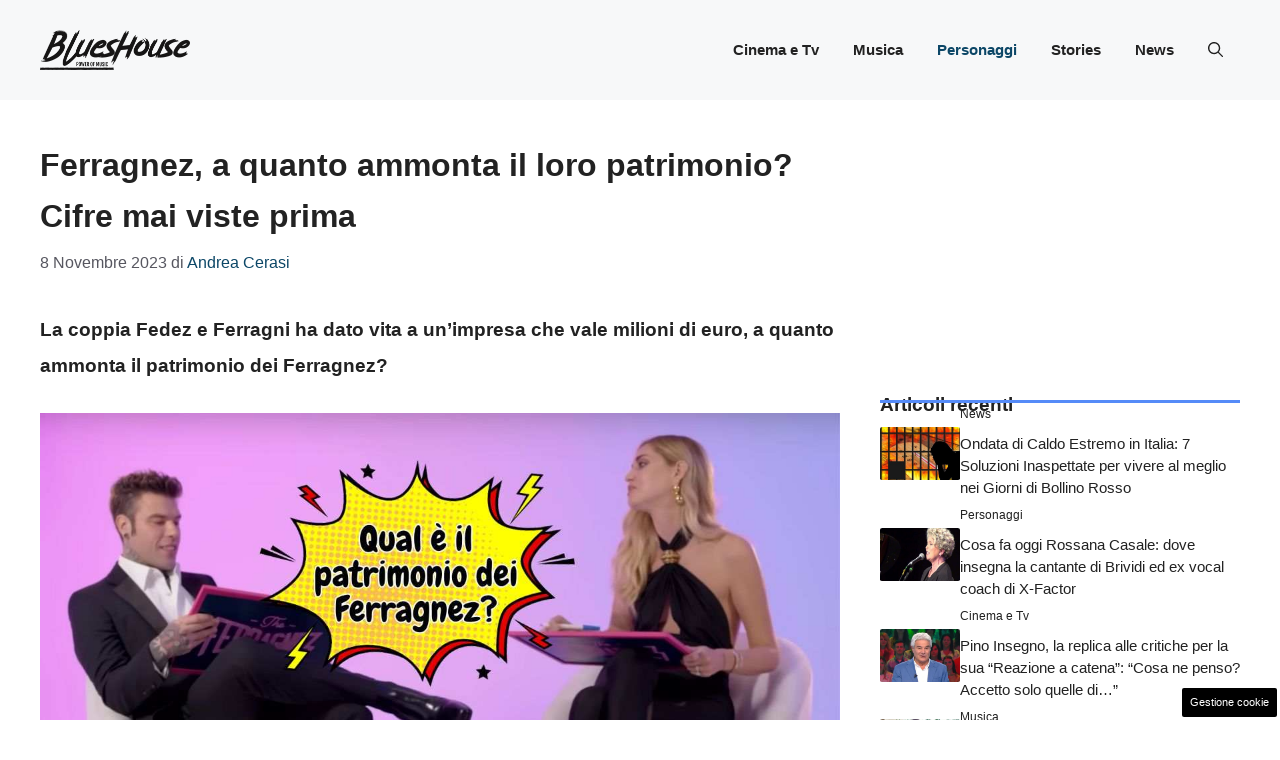

--- FILE ---
content_type: text/html; charset=UTF-8
request_url: https://www.blueshouse.it/personaggi/ferragnez-a-quanto-ammonta-il-loro-patrimonio-cifre-mai-viste-prima/
body_size: 21861
content:
<!DOCTYPE html>
<html lang="it-IT">
<head>
	<meta charset="UTF-8"><link rel="preload" as="script" href="https://a.thecoreadv.com/s/blueshouse/ads.js">
<link href="https://www.googletagmanager.com/gtag/js?id=G-6W3HES12ER" rel="preload" as="script">
<link rel="preload" href="https://www.blueshouse.it/wp-content/cache/fvm/min/1752678599-css0e76277466be554ecb9afcd19a6d116868cfe7107c3e59f50d02ae7ce733f.css" as="style" media="all" />
<link rel="preload" href="https://www.blueshouse.it/wp-content/cache/fvm/min/1752678599-cssb56caabca9f3694ab7f27d94fb11c5bf43020cfbae064c0ad770072b032af.css" as="style" media="all" />
<link rel="preload" href="https://www.blueshouse.it/wp-content/cache/fvm/min/1752678599-css7c422c0397531f940f9423cb8bf363b02c3f4472131e7a386657310a10143.css" as="style" media="all" /><script data-cfasync="false">if(navigator.userAgent.match(/MSIE|Internet Explorer/i)||navigator.userAgent.match(/Trident\/7\..*?rv:11/i)){var href=document.location.href;if(!href.match(/[?&]iebrowser/)){if(href.indexOf("?")==-1){if(href.indexOf("#")==-1){document.location.href=href+"?iebrowser=1"}else{document.location.href=href.replace("#","?iebrowser=1#")}}else{if(href.indexOf("#")==-1){document.location.href=href+"&iebrowser=1"}else{document.location.href=href.replace("#","&iebrowser=1#")}}}}</script>
<script data-cfasync="false">class FVMLoader{constructor(e){this.triggerEvents=e,this.eventOptions={passive:!0},this.userEventListener=this.triggerListener.bind(this),this.delayedScripts={normal:[],async:[],defer:[]},this.allJQueries=[]}_addUserInteractionListener(e){this.triggerEvents.forEach(t=>window.addEventListener(t,e.userEventListener,e.eventOptions))}_removeUserInteractionListener(e){this.triggerEvents.forEach(t=>window.removeEventListener(t,e.userEventListener,e.eventOptions))}triggerListener(){this._removeUserInteractionListener(this),"loading"===document.readyState?document.addEventListener("DOMContentLoaded",this._loadEverythingNow.bind(this)):this._loadEverythingNow()}async _loadEverythingNow(){this._runAllDelayedCSS(),this._delayEventListeners(),this._delayJQueryReady(this),this._handleDocumentWrite(),this._registerAllDelayedScripts(),await this._loadScriptsFromList(this.delayedScripts.normal),await this._loadScriptsFromList(this.delayedScripts.defer),await this._loadScriptsFromList(this.delayedScripts.async),await this._triggerDOMContentLoaded(),await this._triggerWindowLoad(),window.dispatchEvent(new Event("wpr-allScriptsLoaded"))}_registerAllDelayedScripts(){document.querySelectorAll("script[type=fvmdelay]").forEach(e=>{e.hasAttribute("src")?e.hasAttribute("async")&&!1!==e.async?this.delayedScripts.async.push(e):e.hasAttribute("defer")&&!1!==e.defer||"module"===e.getAttribute("data-type")?this.delayedScripts.defer.push(e):this.delayedScripts.normal.push(e):this.delayedScripts.normal.push(e)})}_runAllDelayedCSS(){document.querySelectorAll("link[rel=fvmdelay]").forEach(e=>{e.setAttribute("rel","stylesheet")})}async _transformScript(e){return await this._requestAnimFrame(),new Promise(t=>{const n=document.createElement("script");let r;[...e.attributes].forEach(e=>{let t=e.nodeName;"type"!==t&&("data-type"===t&&(t="type",r=e.nodeValue),n.setAttribute(t,e.nodeValue))}),e.hasAttribute("src")?(n.addEventListener("load",t),n.addEventListener("error",t)):(n.text=e.text,t()),e.parentNode.replaceChild(n,e)})}async _loadScriptsFromList(e){const t=e.shift();return t?(await this._transformScript(t),this._loadScriptsFromList(e)):Promise.resolve()}_delayEventListeners(){let e={};function t(t,n){!function(t){function n(n){return e[t].eventsToRewrite.indexOf(n)>=0?"wpr-"+n:n}e[t]||(e[t]={originalFunctions:{add:t.addEventListener,remove:t.removeEventListener},eventsToRewrite:[]},t.addEventListener=function(){arguments[0]=n(arguments[0]),e[t].originalFunctions.add.apply(t,arguments)},t.removeEventListener=function(){arguments[0]=n(arguments[0]),e[t].originalFunctions.remove.apply(t,arguments)})}(t),e[t].eventsToRewrite.push(n)}function n(e,t){let n=e[t];Object.defineProperty(e,t,{get:()=>n||function(){},set(r){e["wpr"+t]=n=r}})}t(document,"DOMContentLoaded"),t(window,"DOMContentLoaded"),t(window,"load"),t(window,"pageshow"),t(document,"readystatechange"),n(document,"onreadystatechange"),n(window,"onload"),n(window,"onpageshow")}_delayJQueryReady(e){let t=window.jQuery;Object.defineProperty(window,"jQuery",{get:()=>t,set(n){if(n&&n.fn&&!e.allJQueries.includes(n)){n.fn.ready=n.fn.init.prototype.ready=function(t){e.domReadyFired?t.bind(document)(n):document.addEventListener("DOMContentLoaded2",()=>t.bind(document)(n))};const t=n.fn.on;n.fn.on=n.fn.init.prototype.on=function(){if(this[0]===window){function e(e){return e.split(" ").map(e=>"load"===e||0===e.indexOf("load.")?"wpr-jquery-load":e).join(" ")}"string"==typeof arguments[0]||arguments[0]instanceof String?arguments[0]=e(arguments[0]):"object"==typeof arguments[0]&&Object.keys(arguments[0]).forEach(t=>{delete Object.assign(arguments[0],{[e(t)]:arguments[0][t]})[t]})}return t.apply(this,arguments),this},e.allJQueries.push(n)}t=n}})}async _triggerDOMContentLoaded(){this.domReadyFired=!0,await this._requestAnimFrame(),document.dispatchEvent(new Event("DOMContentLoaded2")),await this._requestAnimFrame(),window.dispatchEvent(new Event("DOMContentLoaded2")),await this._requestAnimFrame(),document.dispatchEvent(new Event("wpr-readystatechange")),await this._requestAnimFrame(),document.wpronreadystatechange&&document.wpronreadystatechange()}async _triggerWindowLoad(){await this._requestAnimFrame(),window.dispatchEvent(new Event("wpr-load")),await this._requestAnimFrame(),window.wpronload&&window.wpronload(),await this._requestAnimFrame(),this.allJQueries.forEach(e=>e(window).trigger("wpr-jquery-load")),window.dispatchEvent(new Event("wpr-pageshow")),await this._requestAnimFrame(),window.wpronpageshow&&window.wpronpageshow()}_handleDocumentWrite(){const e=new Map;document.write=document.writeln=function(t){const n=document.currentScript,r=document.createRange(),i=n.parentElement;let a=e.get(n);void 0===a&&(a=n.nextSibling,e.set(n,a));const s=document.createDocumentFragment();r.setStart(s,0),s.appendChild(r.createContextualFragment(t)),i.insertBefore(s,a)}}async _requestAnimFrame(){return new Promise(e=>requestAnimationFrame(e))}static run(){const e=new FVMLoader(["keydown","mousemove","touchmove","touchstart","touchend","wheel"]);e._addUserInteractionListener(e)}}FVMLoader.run();</script><meta name='robots' content='index, follow, max-image-preview:large, max-snippet:-1, max-video-preview:-1' /><meta name="viewport" content="width=device-width, initial-scale=1"><title>Ferragnez, a quanto ammonta il loro patrimonio? Cifre mai viste prima</title><meta name="description" content="La coppia Fedez e Ferragni ha dato vita a un’impresa che vale milioni di euro, a quanto ammonta il patrimonio dei Ferragnez?" /><link rel="canonical" href="https://www.blueshouse.it/personaggi/ferragnez-a-quanto-ammonta-il-loro-patrimonio-cifre-mai-viste-prima/" /><meta property="og:locale" content="it_IT" /><meta property="og:type" content="article" /><meta property="og:title" content="Ferragnez, a quanto ammonta il loro patrimonio? Cifre mai viste prima" /><meta property="og:description" content="La coppia Fedez e Ferragni ha dato vita a un’impresa che vale milioni di euro, a quanto ammonta il patrimonio dei Ferragnez?" /><meta property="og:url" content="https://www.blueshouse.it/personaggi/ferragnez-a-quanto-ammonta-il-loro-patrimonio-cifre-mai-viste-prima/" /><meta property="og:site_name" content="BluesHouse" /><meta property="article:published_time" content="2023-11-08T20:14:05+00:00" /><meta property="og:image" content="https://www.blueshouse.it/wp-content/uploads/2023/11/I-Ferragnez.jpg" /><meta property="og:image:width" content="1200" /><meta property="og:image:height" content="800" /><meta property="og:image:type" content="image/jpeg" /><meta name="author" content="Andrea Cerasi" /><meta name="twitter:card" content="summary_large_image" /><meta name="twitter:label1" content="Scritto da" /><meta name="twitter:data1" content="Andrea Cerasi" /><meta name="twitter:label2" content="Tempo di lettura stimato" /><meta name="twitter:data2" content="4 minuti" /><script type="application/ld+json" class="yoast-schema-graph">{"@context":"https://schema.org","@graph":[{"@type":"Article","@id":"https://www.blueshouse.it/personaggi/ferragnez-a-quanto-ammonta-il-loro-patrimonio-cifre-mai-viste-prima/#article","isPartOf":{"@id":"https://www.blueshouse.it/personaggi/ferragnez-a-quanto-ammonta-il-loro-patrimonio-cifre-mai-viste-prima/"},"author":{"name":"Andrea Cerasi","@id":"https://www.blueshouse.it/#/schema/person/5053e54a584f195c68eb71b4bd058de7"},"headline":"Ferragnez, a quanto ammonta il loro patrimonio? Cifre mai viste prima","datePublished":"2023-11-08T20:14:05+00:00","mainEntityOfPage":{"@id":"https://www.blueshouse.it/personaggi/ferragnez-a-quanto-ammonta-il-loro-patrimonio-cifre-mai-viste-prima/"},"wordCount":527,"publisher":{"@id":"https://www.blueshouse.it/#organization"},"image":{"@id":"https://www.blueshouse.it/personaggi/ferragnez-a-quanto-ammonta-il-loro-patrimonio-cifre-mai-viste-prima/#primaryimage"},"thumbnailUrl":"https://www.blueshouse.it/wp-content/uploads/2023/11/I-Ferragnez.jpg","articleSection":["Personaggi"],"inLanguage":"it-IT"},{"@type":"WebPage","@id":"https://www.blueshouse.it/personaggi/ferragnez-a-quanto-ammonta-il-loro-patrimonio-cifre-mai-viste-prima/","url":"https://www.blueshouse.it/personaggi/ferragnez-a-quanto-ammonta-il-loro-patrimonio-cifre-mai-viste-prima/","name":"Ferragnez, a quanto ammonta il loro patrimonio? Cifre mai viste prima","isPartOf":{"@id":"https://www.blueshouse.it/#website"},"primaryImageOfPage":{"@id":"https://www.blueshouse.it/personaggi/ferragnez-a-quanto-ammonta-il-loro-patrimonio-cifre-mai-viste-prima/#primaryimage"},"image":{"@id":"https://www.blueshouse.it/personaggi/ferragnez-a-quanto-ammonta-il-loro-patrimonio-cifre-mai-viste-prima/#primaryimage"},"thumbnailUrl":"https://www.blueshouse.it/wp-content/uploads/2023/11/I-Ferragnez.jpg","datePublished":"2023-11-08T20:14:05+00:00","description":"La coppia Fedez e Ferragni ha dato vita a un’impresa che vale milioni di euro, a quanto ammonta il patrimonio dei Ferragnez?","breadcrumb":{"@id":"https://www.blueshouse.it/personaggi/ferragnez-a-quanto-ammonta-il-loro-patrimonio-cifre-mai-viste-prima/#breadcrumb"},"inLanguage":"it-IT","potentialAction":[{"@type":"ReadAction","target":["https://www.blueshouse.it/personaggi/ferragnez-a-quanto-ammonta-il-loro-patrimonio-cifre-mai-viste-prima/"]}]},{"@type":"ImageObject","inLanguage":"it-IT","@id":"https://www.blueshouse.it/personaggi/ferragnez-a-quanto-ammonta-il-loro-patrimonio-cifre-mai-viste-prima/#primaryimage","url":"https://www.blueshouse.it/wp-content/uploads/2023/11/I-Ferragnez.jpg","contentUrl":"https://www.blueshouse.it/wp-content/uploads/2023/11/I-Ferragnez.jpg","width":1200,"height":800,"caption":"I Ferragnez (Blueshouse.it)"},{"@type":"BreadcrumbList","@id":"https://www.blueshouse.it/personaggi/ferragnez-a-quanto-ammonta-il-loro-patrimonio-cifre-mai-viste-prima/#breadcrumb","itemListElement":[{"@type":"ListItem","position":1,"name":"Home","item":"https://www.blueshouse.it/"},{"@type":"ListItem","position":2,"name":"Ferragnez, a quanto ammonta il loro patrimonio? Cifre mai viste prima"}]},{"@type":"WebSite","@id":"https://www.blueshouse.it/#website","url":"https://www.blueshouse.it/","name":"BluesHouse","description":"Power of Music - BluesHouse Italia","publisher":{"@id":"https://www.blueshouse.it/#organization"},"potentialAction":[{"@type":"SearchAction","target":{"@type":"EntryPoint","urlTemplate":"https://www.blueshouse.it/?s={search_term_string}"},"query-input":{"@type":"PropertyValueSpecification","valueRequired":true,"valueName":"search_term_string"}}],"inLanguage":"it-IT"},{"@type":"Organization","@id":"https://www.blueshouse.it/#organization","name":"BluesHouse","url":"https://www.blueshouse.it/","logo":{"@type":"ImageObject","inLanguage":"it-IT","@id":"https://www.blueshouse.it/#/schema/logo/image/","url":"https://www.blueshouse.it/wp-content/uploads/2023/10/cropped-favicon.png","contentUrl":"https://www.blueshouse.it/wp-content/uploads/2023/10/cropped-favicon.png","width":512,"height":512,"caption":"BluesHouse"},"image":{"@id":"https://www.blueshouse.it/#/schema/logo/image/"}},{"@type":"Person","@id":"https://www.blueshouse.it/#/schema/person/5053e54a584f195c68eb71b4bd058de7","name":"Andrea Cerasi","image":{"@type":"ImageObject","inLanguage":"it-IT","@id":"https://www.blueshouse.it/#/schema/person/image/","url":"https://secure.gravatar.com/avatar/9dd8a6549f7592ea2cdb0ec497b84bde9f79523bf1d5c5e27ad00f74594a92ea?s=96&d=mm&r=g","contentUrl":"https://secure.gravatar.com/avatar/9dd8a6549f7592ea2cdb0ec497b84bde9f79523bf1d5c5e27ad00f74594a92ea?s=96&d=mm&r=g","caption":"Andrea Cerasi"},"url":"https://www.blueshouse.it/author/andrea-cerasi/"}]}</script><link rel="alternate" type="application/rss+xml" title="BluesHouse &raquo; Feed" href="https://www.blueshouse.it/feed/" /><link rel="alternate" type="application/rss+xml" title="BluesHouse &raquo; Feed dei commenti" href="https://www.blueshouse.it/comments/feed/" />
	
	<style media="all">img:is([sizes="auto" i],[sizes^="auto," i]){contain-intrinsic-size:3000px 1500px}</style>
	<script>var adser = {"pagetype":"article","category":["Personaggi"],"category_iab":[""],"hot":false,"cmp":"clickio","cmp_params":"\/\/clickiocmp.com\/t\/consent_232229.js","_adkaora":"https:\/\/cdn.adkaora.space\/nextmediaweb\/generic\/prod\/adk-init.js","_admanager":1,"_mgid":"https:\/\/jsc.mgid.com\/b\/l\/blueshouse.it.1525456.js","_teads":"187849","_fluid_player":"\/\/fluid.4strokemedia.com\/www\/fluid\/player.php"}</script>

<script>
    document.addEventListener('DOMContentLoaded', function() {
        var script = document.createElement('script');
        script.src = "https://www.googletagmanager.com/gtag/js?id=G-6W3HES12ER";
        script.async = true;
        document.head.appendChild(script);

        script.onload = function() {
            window.dataLayer = window.dataLayer || [];
            function gtag(){dataLayer.push(arguments);}
            gtag('js', new Date());
            gtag('config', 'G-6W3HES12ER');
        };
    });
</script>


<style media="all">#tca-sticky{display:none}@media only screen and (max-width:600px){BODY{margin-top:100px!important}#tca-sticky{display:flex}}</style>

	
	
	
	
	
	
	
	
	
	
	
	
	
	
	
	
	
	
	
	
	
	
	




<link rel='stylesheet' id='wp-block-library-css' href='https://www.blueshouse.it/wp-content/cache/fvm/min/1752678599-css0e76277466be554ecb9afcd19a6d116868cfe7107c3e59f50d02ae7ce733f.css' media='all' />
<style id='classic-theme-styles-inline-css' media="all">/*! This file is auto-generated */
.wp-block-button__link{color:#fff;background-color:#32373c;border-radius:9999px;box-shadow:none;text-decoration:none;padding:calc(.667em + 2px) calc(1.333em + 2px);font-size:1.125em}.wp-block-file__button{background:#32373c;color:#fff;text-decoration:none}</style>
<style id='global-styles-inline-css' media="all">:root{--wp--preset--aspect-ratio--square:1;--wp--preset--aspect-ratio--4-3:4/3;--wp--preset--aspect-ratio--3-4:3/4;--wp--preset--aspect-ratio--3-2:3/2;--wp--preset--aspect-ratio--2-3:2/3;--wp--preset--aspect-ratio--16-9:16/9;--wp--preset--aspect-ratio--9-16:9/16;--wp--preset--color--black:#000000;--wp--preset--color--cyan-bluish-gray:#abb8c3;--wp--preset--color--white:#ffffff;--wp--preset--color--pale-pink:#f78da7;--wp--preset--color--vivid-red:#cf2e2e;--wp--preset--color--luminous-vivid-orange:#ff6900;--wp--preset--color--luminous-vivid-amber:#fcb900;--wp--preset--color--light-green-cyan:#7bdcb5;--wp--preset--color--vivid-green-cyan:#00d084;--wp--preset--color--pale-cyan-blue:#8ed1fc;--wp--preset--color--vivid-cyan-blue:#0693e3;--wp--preset--color--vivid-purple:#9b51e0;--wp--preset--color--contrast:var(--contrast);--wp--preset--color--contrast-2:var(--contrast-2);--wp--preset--color--contrast-3:var(--contrast-3);--wp--preset--color--base:var(--base);--wp--preset--color--base-2:var(--base-2);--wp--preset--color--base-3:var(--base-3);--wp--preset--color--accent:var(--accent);--wp--preset--color--accent-2:var(--accent-2);--wp--preset--gradient--vivid-cyan-blue-to-vivid-purple:linear-gradient(135deg,rgba(6,147,227,1) 0%,rgb(155,81,224) 100%);--wp--preset--gradient--light-green-cyan-to-vivid-green-cyan:linear-gradient(135deg,rgb(122,220,180) 0%,rgb(0,208,130) 100%);--wp--preset--gradient--luminous-vivid-amber-to-luminous-vivid-orange:linear-gradient(135deg,rgba(252,185,0,1) 0%,rgba(255,105,0,1) 100%);--wp--preset--gradient--luminous-vivid-orange-to-vivid-red:linear-gradient(135deg,rgba(255,105,0,1) 0%,rgb(207,46,46) 100%);--wp--preset--gradient--very-light-gray-to-cyan-bluish-gray:linear-gradient(135deg,rgb(238,238,238) 0%,rgb(169,184,195) 100%);--wp--preset--gradient--cool-to-warm-spectrum:linear-gradient(135deg,rgb(74,234,220) 0%,rgb(151,120,209) 20%,rgb(207,42,186) 40%,rgb(238,44,130) 60%,rgb(251,105,98) 80%,rgb(254,248,76) 100%);--wp--preset--gradient--blush-light-purple:linear-gradient(135deg,rgb(255,206,236) 0%,rgb(152,150,240) 100%);--wp--preset--gradient--blush-bordeaux:linear-gradient(135deg,rgb(254,205,165) 0%,rgb(254,45,45) 50%,rgb(107,0,62) 100%);--wp--preset--gradient--luminous-dusk:linear-gradient(135deg,rgb(255,203,112) 0%,rgb(199,81,192) 50%,rgb(65,88,208) 100%);--wp--preset--gradient--pale-ocean:linear-gradient(135deg,rgb(255,245,203) 0%,rgb(182,227,212) 50%,rgb(51,167,181) 100%);--wp--preset--gradient--electric-grass:linear-gradient(135deg,rgb(202,248,128) 0%,rgb(113,206,126) 100%);--wp--preset--gradient--midnight:linear-gradient(135deg,rgb(2,3,129) 0%,rgb(40,116,252) 100%);--wp--preset--font-size--small:13px;--wp--preset--font-size--medium:20px;--wp--preset--font-size--large:36px;--wp--preset--font-size--x-large:42px;--wp--preset--spacing--20:0.44rem;--wp--preset--spacing--30:0.67rem;--wp--preset--spacing--40:1rem;--wp--preset--spacing--50:1.5rem;--wp--preset--spacing--60:2.25rem;--wp--preset--spacing--70:3.38rem;--wp--preset--spacing--80:5.06rem;--wp--preset--shadow--natural:6px 6px 9px rgba(0, 0, 0, 0.2);--wp--preset--shadow--deep:12px 12px 50px rgba(0, 0, 0, 0.4);--wp--preset--shadow--sharp:6px 6px 0px rgba(0, 0, 0, 0.2);--wp--preset--shadow--outlined:6px 6px 0px -3px rgba(255, 255, 255, 1), 6px 6px rgba(0, 0, 0, 1);--wp--preset--shadow--crisp:6px 6px 0px rgba(0, 0, 0, 1)}:where(.is-layout-flex){gap:.5em}:where(.is-layout-grid){gap:.5em}body .is-layout-flex{display:flex}.is-layout-flex{flex-wrap:wrap;align-items:center}.is-layout-flex>:is(*,div){margin:0}body .is-layout-grid{display:grid}.is-layout-grid>:is(*,div){margin:0}:where(.wp-block-columns.is-layout-flex){gap:2em}:where(.wp-block-columns.is-layout-grid){gap:2em}:where(.wp-block-post-template.is-layout-flex){gap:1.25em}:where(.wp-block-post-template.is-layout-grid){gap:1.25em}.has-black-color{color:var(--wp--preset--color--black)!important}.has-cyan-bluish-gray-color{color:var(--wp--preset--color--cyan-bluish-gray)!important}.has-white-color{color:var(--wp--preset--color--white)!important}.has-pale-pink-color{color:var(--wp--preset--color--pale-pink)!important}.has-vivid-red-color{color:var(--wp--preset--color--vivid-red)!important}.has-luminous-vivid-orange-color{color:var(--wp--preset--color--luminous-vivid-orange)!important}.has-luminous-vivid-amber-color{color:var(--wp--preset--color--luminous-vivid-amber)!important}.has-light-green-cyan-color{color:var(--wp--preset--color--light-green-cyan)!important}.has-vivid-green-cyan-color{color:var(--wp--preset--color--vivid-green-cyan)!important}.has-pale-cyan-blue-color{color:var(--wp--preset--color--pale-cyan-blue)!important}.has-vivid-cyan-blue-color{color:var(--wp--preset--color--vivid-cyan-blue)!important}.has-vivid-purple-color{color:var(--wp--preset--color--vivid-purple)!important}.has-black-background-color{background-color:var(--wp--preset--color--black)!important}.has-cyan-bluish-gray-background-color{background-color:var(--wp--preset--color--cyan-bluish-gray)!important}.has-white-background-color{background-color:var(--wp--preset--color--white)!important}.has-pale-pink-background-color{background-color:var(--wp--preset--color--pale-pink)!important}.has-vivid-red-background-color{background-color:var(--wp--preset--color--vivid-red)!important}.has-luminous-vivid-orange-background-color{background-color:var(--wp--preset--color--luminous-vivid-orange)!important}.has-luminous-vivid-amber-background-color{background-color:var(--wp--preset--color--luminous-vivid-amber)!important}.has-light-green-cyan-background-color{background-color:var(--wp--preset--color--light-green-cyan)!important}.has-vivid-green-cyan-background-color{background-color:var(--wp--preset--color--vivid-green-cyan)!important}.has-pale-cyan-blue-background-color{background-color:var(--wp--preset--color--pale-cyan-blue)!important}.has-vivid-cyan-blue-background-color{background-color:var(--wp--preset--color--vivid-cyan-blue)!important}.has-vivid-purple-background-color{background-color:var(--wp--preset--color--vivid-purple)!important}.has-black-border-color{border-color:var(--wp--preset--color--black)!important}.has-cyan-bluish-gray-border-color{border-color:var(--wp--preset--color--cyan-bluish-gray)!important}.has-white-border-color{border-color:var(--wp--preset--color--white)!important}.has-pale-pink-border-color{border-color:var(--wp--preset--color--pale-pink)!important}.has-vivid-red-border-color{border-color:var(--wp--preset--color--vivid-red)!important}.has-luminous-vivid-orange-border-color{border-color:var(--wp--preset--color--luminous-vivid-orange)!important}.has-luminous-vivid-amber-border-color{border-color:var(--wp--preset--color--luminous-vivid-amber)!important}.has-light-green-cyan-border-color{border-color:var(--wp--preset--color--light-green-cyan)!important}.has-vivid-green-cyan-border-color{border-color:var(--wp--preset--color--vivid-green-cyan)!important}.has-pale-cyan-blue-border-color{border-color:var(--wp--preset--color--pale-cyan-blue)!important}.has-vivid-cyan-blue-border-color{border-color:var(--wp--preset--color--vivid-cyan-blue)!important}.has-vivid-purple-border-color{border-color:var(--wp--preset--color--vivid-purple)!important}.has-vivid-cyan-blue-to-vivid-purple-gradient-background{background:var(--wp--preset--gradient--vivid-cyan-blue-to-vivid-purple)!important}.has-light-green-cyan-to-vivid-green-cyan-gradient-background{background:var(--wp--preset--gradient--light-green-cyan-to-vivid-green-cyan)!important}.has-luminous-vivid-amber-to-luminous-vivid-orange-gradient-background{background:var(--wp--preset--gradient--luminous-vivid-amber-to-luminous-vivid-orange)!important}.has-luminous-vivid-orange-to-vivid-red-gradient-background{background:var(--wp--preset--gradient--luminous-vivid-orange-to-vivid-red)!important}.has-very-light-gray-to-cyan-bluish-gray-gradient-background{background:var(--wp--preset--gradient--very-light-gray-to-cyan-bluish-gray)!important}.has-cool-to-warm-spectrum-gradient-background{background:var(--wp--preset--gradient--cool-to-warm-spectrum)!important}.has-blush-light-purple-gradient-background{background:var(--wp--preset--gradient--blush-light-purple)!important}.has-blush-bordeaux-gradient-background{background:var(--wp--preset--gradient--blush-bordeaux)!important}.has-luminous-dusk-gradient-background{background:var(--wp--preset--gradient--luminous-dusk)!important}.has-pale-ocean-gradient-background{background:var(--wp--preset--gradient--pale-ocean)!important}.has-electric-grass-gradient-background{background:var(--wp--preset--gradient--electric-grass)!important}.has-midnight-gradient-background{background:var(--wp--preset--gradient--midnight)!important}.has-small-font-size{font-size:var(--wp--preset--font-size--small)!important}.has-medium-font-size{font-size:var(--wp--preset--font-size--medium)!important}.has-large-font-size{font-size:var(--wp--preset--font-size--large)!important}.has-x-large-font-size{font-size:var(--wp--preset--font-size--x-large)!important}:where(.wp-block-post-template.is-layout-flex){gap:1.25em}:where(.wp-block-post-template.is-layout-grid){gap:1.25em}:where(.wp-block-columns.is-layout-flex){gap:2em}:where(.wp-block-columns.is-layout-grid){gap:2em}:root :where(.wp-block-pullquote){font-size:1.5em;line-height:1.6}</style>
<link rel='stylesheet' id='adser-css' href='https://www.blueshouse.it/wp-content/cache/fvm/min/1752678599-cssb56caabca9f3694ab7f27d94fb11c5bf43020cfbae064c0ad770072b032af.css' media='all' />
<link rel='stylesheet' id='generate-style-css' href='https://www.blueshouse.it/wp-content/cache/fvm/min/1752678599-css7c422c0397531f940f9423cb8bf363b02c3f4472131e7a386657310a10143.css' media='all' />
<style id='generate-style-inline-css' media="all">body{background-color:var(--base-3);color:var(--contrast)}a{color:var(--accent)}a:hover,a:focus{text-decoration:underline}.entry-title a,.site-branding a,a.button,.wp-block-button__link,.main-navigation a{text-decoration:none}a:hover,a:focus,a:active{color:var(--contrast)}.grid-container{max-width:1280px}.wp-block-group__inner-container{max-width:1280px;margin-left:auto;margin-right:auto}.site-header .header-image{width:150px}:root{--contrast:#222222;--contrast-2:#575760;--contrast-3:#b2b2be;--base:#f0f0f0;--base-2:#f7f8f9;--base-3:#ffffff;--accent:#0C4767;--accent-2:#558bf8}:root .has-contrast-color{color:var(--contrast)}:root .has-contrast-background-color{background-color:var(--contrast)}:root .has-contrast-2-color{color:var(--contrast-2)}:root .has-contrast-2-background-color{background-color:var(--contrast-2)}:root .has-contrast-3-color{color:var(--contrast-3)}:root .has-contrast-3-background-color{background-color:var(--contrast-3)}:root .has-base-color{color:var(--base)}:root .has-base-background-color{background-color:var(--base)}:root .has-base-2-color{color:var(--base-2)}:root .has-base-2-background-color{background-color:var(--base-2)}:root .has-base-3-color{color:var(--base-3)}:root .has-base-3-background-color{background-color:var(--base-3)}:root .has-accent-color{color:var(--accent)}:root .has-accent-background-color{background-color:var(--accent)}:root .has-accent-2-color{color:var(--accent-2)}:root .has-accent-2-background-color{background-color:var(--accent-2)}.gp-modal:not(.gp-modal--open):not(.gp-modal--transition){display:none}.gp-modal--transition:not(.gp-modal--open){pointer-events:none}.gp-modal-overlay:not(.gp-modal-overlay--open):not(.gp-modal--transition){display:none}.gp-modal__overlay{display:none;position:fixed;top:0;left:0;right:0;bottom:0;background:rgba(0,0,0,.2);display:flex;justify-content:center;align-items:center;z-index:10000;backdrop-filter:blur(3px);transition:opacity 500ms ease;opacity:0}.gp-modal--open:not(.gp-modal--transition) .gp-modal__overlay{opacity:1}.gp-modal__container{max-width:100%;max-height:100vh;transform:scale(.9);transition:transform 500ms ease;padding:0 10px}.gp-modal--open:not(.gp-modal--transition) .gp-modal__container{transform:scale(1)}.search-modal-fields{display:flex}.gp-search-modal .gp-modal__overlay{align-items:flex-start;padding-top:25vh;background:var(--gp-search-modal-overlay-bg-color)}.search-modal-form{width:500px;max-width:100%;background-color:var(--gp-search-modal-bg-color);color:var(--gp-search-modal-text-color)}.search-modal-form .search-field,.search-modal-form .search-field:focus{width:100%;height:60px;background-color:transparent;border:0;appearance:none;color:currentColor}.search-modal-fields button,.search-modal-fields button:active,.search-modal-fields button:focus,.search-modal-fields button:hover{background-color:transparent;border:0;color:currentColor;width:60px}body,button,input,select,textarea{font-family:Helvetica;font-size:19px}body{line-height:1.9}h2{font-weight:500;text-transform:initial;font-size:30px;line-height:1.6em}@media (max-width:768px){h2{font-size:22px}}h1{font-weight:600;text-transform:initial;font-size:32px;line-height:1.6em}@media (max-width:768px){h1{font-size:34px}}h3{font-weight:500;text-transform:initial;font-size:29px;line-height:1.5em}h6{font-weight:400;text-transform:uppercase;font-size:13px;letter-spacing:1px;line-height:1em;margin-bottom:13px}h4{font-weight:600;text-transform:uppercase;font-size:19px;letter-spacing:1px;line-height:1.4em;margin-bottom:0}.main-navigation a,.main-navigation .menu-toggle,.main-navigation .menu-bar-items{font-weight:700}.top-bar{background-color:#636363;color:#fff}.top-bar a{color:#fff}.top-bar a:hover{color:#303030}.site-header{background-color:var(--base-2)}.main-title a,.main-title a:hover{color:var(--contrast)}.site-description{color:var(--contrast-2)}.main-navigation .main-nav ul li a,.main-navigation .menu-toggle,.main-navigation .menu-bar-items{color:var(--contrast)}.main-navigation .main-nav ul li:not([class*="current-menu-"]):hover>a,.main-navigation .main-nav ul li:not([class*="current-menu-"]):focus>a,.main-navigation .main-nav ul li.sfHover:not([class*="current-menu-"])>a,.main-navigation .menu-bar-item:hover>a,.main-navigation .menu-bar-item.sfHover>a{color:var(--accent)}button.menu-toggle:hover,button.menu-toggle:focus{color:var(--contrast)}.main-navigation .main-nav ul li[class*="current-menu-"]>a{color:var(--accent)}.navigation-search input[type="search"],.navigation-search input[type="search"]:active,.navigation-search input[type="search"]:focus,.main-navigation .main-nav ul li.search-item.active>a,.main-navigation .menu-bar-items .search-item.active>a{color:var(--accent)}.main-navigation ul ul{background-color:var(--base)}.separate-containers .inside-article,.separate-containers .comments-area,.separate-containers .page-header,.one-container .container,.separate-containers .paging-navigation,.inside-page-header{background-color:var(--base-3)}.entry-title a{color:var(--contrast)}.entry-title a:hover{color:var(--contrast-2)}.entry-meta{color:var(--contrast-2)}.sidebar .widget{background-color:var(--base-3)}.footer-widgets{background-color:var(--base-3)}.site-info{color:var(--base-3);background-color:var(--contrast)}.site-info a{color:var(--base-3)}.site-info a:hover{color:var(--base-2)}.footer-bar .widget_nav_menu .current-menu-item a{color:var(--base-2)}input[type="text"],input[type="email"],input[type="url"],input[type="password"],input[type="search"],input[type="tel"],input[type="number"],textarea,select{color:var(--contrast);background-color:var(--base-2);border-color:var(--base)}input[type="text"]:focus,input[type="email"]:focus,input[type="url"]:focus,input[type="password"]:focus,input[type="search"]:focus,input[type="tel"]:focus,input[type="number"]:focus,textarea:focus,select:focus{color:var(--contrast);background-color:var(--base-2);border-color:var(--contrast-3)}button,html input[type="button"],input[type="reset"],input[type="submit"],a.button,a.wp-block-button__link:not(.has-background){color:#fff;background-color:#55555e}button:hover,html input[type="button"]:hover,input[type="reset"]:hover,input[type="submit"]:hover,a.button:hover,button:focus,html input[type="button"]:focus,input[type="reset"]:focus,input[type="submit"]:focus,a.button:focus,a.wp-block-button__link:not(.has-background):active,a.wp-block-button__link:not(.has-background):focus,a.wp-block-button__link:not(.has-background):hover{color:#fff;background-color:#3f4047}a.generate-back-to-top{background-color:rgba(0,0,0,.4);color:#fff}a.generate-back-to-top:hover,a.generate-back-to-top:focus{background-color:rgba(0,0,0,.6);color:#fff}:root{--gp-search-modal-bg-color:var(--base-3);--gp-search-modal-text-color:var(--contrast);--gp-search-modal-overlay-bg-color:rgba(0,0,0,0.2)}@media (max-width:768px){.main-navigation .menu-bar-item:hover>a,.main-navigation .menu-bar-item.sfHover>a{background:none;color:var(--contrast)}}.nav-below-header .main-navigation .inside-navigation.grid-container,.nav-above-header .main-navigation .inside-navigation.grid-container{padding:0 23px 0 23px}.site-main .wp-block-group__inner-container{padding:40px}.separate-containers .paging-navigation{padding-top:20px;padding-bottom:20px}.entry-content .alignwide,body:not(.no-sidebar) .entry-content .alignfull{margin-left:-40px;width:calc(100% + 80px);max-width:calc(100% + 80px)}.main-navigation .main-nav ul li a,.menu-toggle,.main-navigation .menu-bar-item>a{padding-left:17px;padding-right:17px}.main-navigation .main-nav ul ul li a{padding:10px 17px 10px 17px}.rtl .menu-item-has-children .dropdown-menu-toggle{padding-left:17px}.menu-item-has-children .dropdown-menu-toggle{padding-right:17px}.rtl .main-navigation .main-nav ul li.menu-item-has-children>a{padding-right:17px}@media (max-width:768px){.separate-containers .inside-article,.separate-containers .comments-area,.separate-containers .page-header,.separate-containers .paging-navigation,.one-container .site-content,.inside-page-header{padding:30px}.site-main .wp-block-group__inner-container{padding:30px}.inside-top-bar{padding-right:30px;padding-left:30px}.inside-header{padding-right:30px;padding-left:30px}.widget-area .widget{padding-top:30px;padding-right:30px;padding-bottom:30px;padding-left:30px}.footer-widgets-container{padding-top:30px;padding-right:30px;padding-bottom:30px;padding-left:30px}.inside-site-info{padding-right:30px;padding-left:30px}.entry-content .alignwide,body:not(.no-sidebar) .entry-content .alignfull{margin-left:-30px;width:calc(100% + 60px);max-width:calc(100% + 60px)}.one-container .site-main .paging-navigation{margin-bottom:20px}}.is-right-sidebar{width:30%}.is-left-sidebar{width:30%}.site-content .content-area{width:70%}@media (max-width:768px){.main-navigation .menu-toggle,.sidebar-nav-mobile:not(#sticky-placeholder){display:block}.main-navigation ul,.gen-sidebar-nav,.main-navigation:not(.slideout-navigation):not(.toggled) .main-nav>ul,.has-inline-mobile-toggle #site-navigation .inside-navigation>*:not(.navigation-search):not(.main-nav){display:none}.nav-align-right .inside-navigation,.nav-align-center .inside-navigation{justify-content:space-between}.has-inline-mobile-toggle .mobile-menu-control-wrapper{display:flex;flex-wrap:wrap}.has-inline-mobile-toggle .inside-header{flex-direction:row;text-align:left;flex-wrap:wrap}.has-inline-mobile-toggle .header-widget,.has-inline-mobile-toggle #site-navigation{flex-basis:100%}.nav-float-left .has-inline-mobile-toggle #site-navigation{order:10}}.dynamic-author-image-rounded{border-radius:100%}.dynamic-featured-image,.dynamic-author-image{vertical-align:middle}.one-container.blog .dynamic-content-template:not(:last-child),.one-container.archive .dynamic-content-template:not(:last-child){padding-bottom:0}.dynamic-entry-excerpt>p:last-child{margin-bottom:0}</style>
<style id='generateblocks-inline-css' media="all">.gb-container.gb-tabs__item:not(.gb-tabs__item-open){display:none}.gb-container-d0a86651{display:flex;flex-wrap:wrap;align-items:center;column-gap:20px;row-gap:20px;color:var(--contrast)}.gb-container-d0a86651 a{color:var(--contrast)}.gb-container-d0a86651 a:hover{color:var(--contrast)}.gb-container-bcbc46ac{flex-basis:100%;text-align:center;border-top:3px solid var(--accent-2)}.gb-container-e9bed0be{flex-basis:100%}.gb-container-03919c55{height:100%;display:flex;align-items:center;column-gap:20px}.gb-grid-wrapper>.gb-grid-column-03919c55{width:100%}.gb-container-3ff058ae{flex-shrink:0;flex-basis:80px}.gb-container-c551a107{flex-shrink:1}h2.gb-headline-9e06b5e3{flex-basis:100%;font-size:19px;margin-bottom:-20px}p.gb-headline-14dcdb64{font-size:12px;margin-bottom:8px}h3.gb-headline-040f2ffe{font-size:15px;margin-bottom:5px}.gb-grid-wrapper-b3929361{display:flex;flex-wrap:wrap;row-gap:20px}.gb-grid-wrapper-b3929361>.gb-grid-column{box-sizing:border-box}.gb-image-95849c3e{border-radius:3%;width:100%;object-fit:cover;vertical-align:middle}@media (max-width:1024px){.gb-grid-wrapper-b3929361{margin-left:-20px}.gb-grid-wrapper-b3929361>.gb-grid-column{padding-left:20px}}@media (max-width:767px){.gb-container-d0a86651{text-align:center;padding-top:40px}.gb-container-bcbc46ac{width:100%}.gb-grid-wrapper>.gb-grid-column-bcbc46ac{width:100%}.gb-container-3ff058ae{width:50%;text-align:center}.gb-grid-wrapper>.gb-grid-column-3ff058ae{width:50%}.gb-container-c551a107{width:50%;text-align:left}.gb-grid-wrapper>.gb-grid-column-c551a107{width:50%}h2.gb-headline-9e06b5e3{text-align:left}p.gb-headline-14dcdb64{text-align:left}h3.gb-headline-040f2ffe{text-align:left}}:root{--gb-container-width:1280px}.gb-container .wp-block-image img{vertical-align:middle}.gb-grid-wrapper .wp-block-image{margin-bottom:0}.gb-highlight{background:none}.gb-shape{line-height:0}.gb-container-link{position:absolute;top:0;right:0;bottom:0;left:0;z-index:99}</style>





<link rel="icon" href="https://www.blueshouse.it/wp-content/uploads/2023/10/cropped-favicon-192x192.png" sizes="192x192" />


		<style id="wp-custom-css" media="all">.auto-width.gb-query-loop-wrapper{flex:1}@media (min-width:768px){.sticky-container>.gb-inside-container,.sticky-container{position:sticky;top:80px}#right-sidebar .inside-right-sidebar{height:100%}}select#wp-block-categories-1{width:100%}.tca-640x480{min-width:640px!important;min-height:360px!important}@media only screen and (max-width:600px){.tca-640x480{min-width:100%!important;height:185px!important;min-height:185px!important}}</style>
		</head>

<body class="wp-singular post-template-default single single-post postid-2959 single-format-standard wp-custom-logo wp-embed-responsive wp-theme-generatepress post-image-above-header post-image-aligned-center right-sidebar nav-float-right one-container header-aligned-left dropdown-hover" itemtype="https://schema.org/Blog" itemscope>
	<a class="screen-reader-text skip-link" href="#content" title="Vai al contenuto">Vai al contenuto</a>		<header class="site-header has-inline-mobile-toggle" id="masthead" aria-label="Sito"  itemtype="https://schema.org/WPHeader" itemscope>
			<div class="inside-header grid-container">
				<div class="site-logo">
					<a href="https://www.blueshouse.it/" rel="home">
						<img  class="header-image is-logo-image" alt="BluesHouse" src="https://www.blueshouse.it/wp-content/uploads/2023/10/logo-blueshouse.png" width="298" height="80" />
					</a>
				</div>	<nav class="main-navigation mobile-menu-control-wrapper" id="mobile-menu-control-wrapper" aria-label="Attiva/Disattiva dispositivi mobili">
		<div class="menu-bar-items">	<span class="menu-bar-item">
		<a href="#" role="button" aria-label="Apri ricerca" aria-haspopup="dialog" aria-controls="gp-search" data-gpmodal-trigger="gp-search"><span class="gp-icon icon-search"><svg viewBox="0 0 512 512" aria-hidden="true" xmlns="http://www.w3.org/2000/svg" width="1em" height="1em"><path fill-rule="evenodd" clip-rule="evenodd" d="M208 48c-88.366 0-160 71.634-160 160s71.634 160 160 160 160-71.634 160-160S296.366 48 208 48zM0 208C0 93.125 93.125 0 208 0s208 93.125 208 208c0 48.741-16.765 93.566-44.843 129.024l133.826 134.018c9.366 9.379 9.355 24.575-.025 33.941-9.379 9.366-24.575 9.355-33.941-.025L337.238 370.987C301.747 399.167 256.839 416 208 416 93.125 416 0 322.875 0 208z" /></svg><svg viewBox="0 0 512 512" aria-hidden="true" xmlns="http://www.w3.org/2000/svg" width="1em" height="1em"><path d="M71.029 71.029c9.373-9.372 24.569-9.372 33.942 0L256 222.059l151.029-151.03c9.373-9.372 24.569-9.372 33.942 0 9.372 9.373 9.372 24.569 0 33.942L289.941 256l151.03 151.029c9.372 9.373 9.372 24.569 0 33.942-9.373 9.372-24.569 9.372-33.942 0L256 289.941l-151.029 151.03c-9.373 9.372-24.569 9.372-33.942 0-9.372-9.373-9.372-24.569 0-33.942L222.059 256 71.029 104.971c-9.372-9.373-9.372-24.569 0-33.942z" /></svg></span></a>
	</span>
	</div>		<button data-nav="site-navigation" class="menu-toggle" aria-controls="primary-menu" aria-expanded="false">
			<span class="gp-icon icon-menu-bars"><svg viewBox="0 0 512 512" aria-hidden="true" xmlns="http://www.w3.org/2000/svg" width="1em" height="1em"><path d="M0 96c0-13.255 10.745-24 24-24h464c13.255 0 24 10.745 24 24s-10.745 24-24 24H24c-13.255 0-24-10.745-24-24zm0 160c0-13.255 10.745-24 24-24h464c13.255 0 24 10.745 24 24s-10.745 24-24 24H24c-13.255 0-24-10.745-24-24zm0 160c0-13.255 10.745-24 24-24h464c13.255 0 24 10.745 24 24s-10.745 24-24 24H24c-13.255 0-24-10.745-24-24z" /></svg><svg viewBox="0 0 512 512" aria-hidden="true" xmlns="http://www.w3.org/2000/svg" width="1em" height="1em"><path d="M71.029 71.029c9.373-9.372 24.569-9.372 33.942 0L256 222.059l151.029-151.03c9.373-9.372 24.569-9.372 33.942 0 9.372 9.373 9.372 24.569 0 33.942L289.941 256l151.03 151.029c9.372 9.373 9.372 24.569 0 33.942-9.373 9.372-24.569 9.372-33.942 0L256 289.941l-151.029 151.03c-9.373 9.372-24.569 9.372-33.942 0-9.372-9.373-9.372-24.569 0-33.942L222.059 256 71.029 104.971c-9.372-9.373-9.372-24.569 0-33.942z" /></svg></span><span class="screen-reader-text">Menu</span>		</button>
	</nav>
			<nav class="main-navigation has-menu-bar-items sub-menu-right" id="site-navigation" aria-label="Principale"  itemtype="https://schema.org/SiteNavigationElement" itemscope>
			<div class="inside-navigation grid-container">
								<button class="menu-toggle" aria-controls="primary-menu" aria-expanded="false">
					<span class="gp-icon icon-menu-bars"><svg viewBox="0 0 512 512" aria-hidden="true" xmlns="http://www.w3.org/2000/svg" width="1em" height="1em"><path d="M0 96c0-13.255 10.745-24 24-24h464c13.255 0 24 10.745 24 24s-10.745 24-24 24H24c-13.255 0-24-10.745-24-24zm0 160c0-13.255 10.745-24 24-24h464c13.255 0 24 10.745 24 24s-10.745 24-24 24H24c-13.255 0-24-10.745-24-24zm0 160c0-13.255 10.745-24 24-24h464c13.255 0 24 10.745 24 24s-10.745 24-24 24H24c-13.255 0-24-10.745-24-24z" /></svg><svg viewBox="0 0 512 512" aria-hidden="true" xmlns="http://www.w3.org/2000/svg" width="1em" height="1em"><path d="M71.029 71.029c9.373-9.372 24.569-9.372 33.942 0L256 222.059l151.029-151.03c9.373-9.372 24.569-9.372 33.942 0 9.372 9.373 9.372 24.569 0 33.942L289.941 256l151.03 151.029c9.372 9.373 9.372 24.569 0 33.942-9.373 9.372-24.569 9.372-33.942 0L256 289.941l-151.029 151.03c-9.373 9.372-24.569 9.372-33.942 0-9.372-9.373-9.372-24.569 0-33.942L222.059 256 71.029 104.971c-9.372-9.373-9.372-24.569 0-33.942z" /></svg></span><span class="mobile-menu">Menu</span>				</button>
				<div id="primary-menu" class="main-nav"><ul id="menu-main-menu" class="menu sf-menu"><li id="menu-item-254" class="menu-item menu-item-type-taxonomy menu-item-object-category menu-item-254"><a href="https://www.blueshouse.it/cinema-tv/">Cinema e Tv</a></li>
<li id="menu-item-255" class="menu-item menu-item-type-taxonomy menu-item-object-category menu-item-255"><a href="https://www.blueshouse.it/musica/">Musica</a></li>
<li id="menu-item-689" class="menu-item menu-item-type-taxonomy menu-item-object-category current-post-ancestor current-menu-parent current-post-parent menu-item-689"><a href="https://www.blueshouse.it/personaggi/">Personaggi</a></li>
<li id="menu-item-257" class="menu-item menu-item-type-taxonomy menu-item-object-category menu-item-257"><a href="https://www.blueshouse.it/stories/">Stories</a></li>
<li id="menu-item-256" class="menu-item menu-item-type-taxonomy menu-item-object-category menu-item-256"><a href="https://www.blueshouse.it/notizie/">News</a></li>
</ul></div><div class="menu-bar-items">	<span class="menu-bar-item">
		<a href="#" role="button" aria-label="Apri ricerca" aria-haspopup="dialog" aria-controls="gp-search" data-gpmodal-trigger="gp-search"><span class="gp-icon icon-search"><svg viewBox="0 0 512 512" aria-hidden="true" xmlns="http://www.w3.org/2000/svg" width="1em" height="1em"><path fill-rule="evenodd" clip-rule="evenodd" d="M208 48c-88.366 0-160 71.634-160 160s71.634 160 160 160 160-71.634 160-160S296.366 48 208 48zM0 208C0 93.125 93.125 0 208 0s208 93.125 208 208c0 48.741-16.765 93.566-44.843 129.024l133.826 134.018c9.366 9.379 9.355 24.575-.025 33.941-9.379 9.366-24.575 9.355-33.941-.025L337.238 370.987C301.747 399.167 256.839 416 208 416 93.125 416 0 322.875 0 208z" /></svg><svg viewBox="0 0 512 512" aria-hidden="true" xmlns="http://www.w3.org/2000/svg" width="1em" height="1em"><path d="M71.029 71.029c9.373-9.372 24.569-9.372 33.942 0L256 222.059l151.029-151.03c9.373-9.372 24.569-9.372 33.942 0 9.372 9.373 9.372 24.569 0 33.942L289.941 256l151.03 151.029c9.372 9.373 9.372 24.569 0 33.942-9.373 9.372-24.569 9.372-33.942 0L256 289.941l-151.029 151.03c-9.373 9.372-24.569 9.372-33.942 0-9.372-9.373-9.372-24.569 0-33.942L222.059 256 71.029 104.971c-9.372-9.373-9.372-24.569 0-33.942z" /></svg></span></a>
	</span>
	</div>			</div>
		</nav>
					</div>
		</header>
		
	<div class="site grid-container container hfeed" id="page">
				<div class="site-content" id="content">
			
	<div class="content-area" id="primary">
		<main class="site-main" id="main">
			
<article id="post-2959" class="post-2959 post type-post status-publish format-standard has-post-thumbnail hentry category-personaggi" itemtype="https://schema.org/CreativeWork" itemscope>
	<div class="inside-article">
					<header class="entry-header">
				<h1 class="entry-title" itemprop="headline">Ferragnez, a quanto ammonta il loro patrimonio? Cifre mai viste prima</h1>		<div class="entry-meta">
			<span class="posted-on"><time class="entry-date published" datetime="2023-11-08T21:14:05+01:00" itemprop="datePublished">8 Novembre 2023</time></span> <span class="byline">di <span class="author vcard" itemprop="author" itemtype="https://schema.org/Person" itemscope><a class="url fn n" href="https://www.blueshouse.it/author/andrea-cerasi/" title="Visualizza tutti gli articoli di Andrea Cerasi" rel="author" itemprop="url"><span class="author-name" itemprop="name">Andrea Cerasi</span></a></span></span> 		</div>
					</header>
			
		<div class="entry-content" itemprop="text">
			<p class="p1"><strong>La coppia Fedez e Ferragni ha dato vita a un’impresa che vale milioni di euro, a quanto ammonta il patrimonio dei Ferragnez?</strong></p>
<figure id="attachment_2978" aria-describedby="caption-attachment-2978" style="width: 1190px" class="wp-caption aligncenter"><img fetchpriority="high" decoding="async" class="size-full wp-image-2978" src="https://www.blueshouse.it/wp-content/uploads/2023/11/Fedez-e-Ferragni-presentano-la-loro-serie-tv.jpg" alt="Fedez e Ferragni presentano la loro serie tv" width="1200" height="800" srcset="https://www.blueshouse.it/wp-content/uploads/2023/11/Fedez-e-Ferragni-presentano-la-loro-serie-tv.jpg 1200w, https://www.blueshouse.it/wp-content/uploads/2023/11/Fedez-e-Ferragni-presentano-la-loro-serie-tv-300x200.jpg 300w, https://www.blueshouse.it/wp-content/uploads/2023/11/Fedez-e-Ferragni-presentano-la-loro-serie-tv-1024x683.jpg 1024w, https://www.blueshouse.it/wp-content/uploads/2023/11/Fedez-e-Ferragni-presentano-la-loro-serie-tv-768x512.jpg 768w" sizes="(max-width: 1200px) 100vw, 1200px" /><figcaption id="caption-attachment-2978" class="wp-caption-text">Fedez e Ferragni presentano la loro serie tv (Blueshouse.it)</figcaption></figure>
<p class="p1">Sono stati <strong>soprannominati Ferragnez</strong> dalla stampa, perché l’imprenditrice Chiara Ferragni e il rapper Fedez sono sempre insieme, ma non solo, perché quasi ogni loro progetto è in condivisione. Nel giro di pochi anni, <strong>la coppia ha creato un impero</strong>, dando vita a un’azienda che, ogni anno, fattura decine di milioni di euro. Ma qual è il loro patrimonio effettivo?</p>
<div class="adser-block"><div id='tca-atf' class='tca tca-300x250'></div>
</div><p class="p1">Ogni loro azione si ritaglia le prime pagine dei giornali, <strong><a href="https://www.blueshouse.it/personaggi/fedez-svela-la-maschera-ideata-per-leone-ad-halloween-ha-pregato-la-mamma-di-non-farlo/" target="_blank" rel="noopener">ogni loro movimento è documentato</a></strong>, monitorato da milioni di sguardi. Chiara Ferragni e Fedez sono una coppia affiatata, passionale, simpatica e super intelligente. Perché ci vogliono intelligenza, lungimiranza, caparbietà e professionalità, per arrivare dove sono giunti loro. Ma quali sono i loro guadagni?</p>
<h2 class="p1">Qual è il patrimonio della coppa Ferragnez: facciamo due calcoli, la cifra è allucinante</h2>
<figure id="attachment_2980" aria-describedby="caption-attachment-2980" style="width: 730px" class="wp-caption aligncenter"><img decoding="async" class="size-full wp-image-2980" src="https://www.blueshouse.it/wp-content/uploads/2023/11/Il-cantante-conduttore-Fedez.jpg" alt="Il cantante conduttore Fedez" width="740" height="480" srcset="https://www.blueshouse.it/wp-content/uploads/2023/11/Il-cantante-conduttore-Fedez.jpg 740w, https://www.blueshouse.it/wp-content/uploads/2023/11/Il-cantante-conduttore-Fedez-300x195.jpg 300w" sizes="(max-width: 740px) 100vw, 740px" /><figcaption id="caption-attachment-2980" class="wp-caption-text">Il cantante conduttore Fedez (Blueshouse.it)</figcaption></figure>
<div class="adser-block"><div id="tca-inarticle-mgid"></div></div><p class="p1">Nonostante i tanti screzi, più o meno gravi, come ad esempio <strong>il litigio accaduto sul palco di Sanremo</strong>, lo scorso febbraio, che ha dato vita alle peggiori congetture, i due sono più forti che mai. Tra i mille progetti musicali e imprenditoriali, i programmi televisivi, le ospitate in tv, il documentario sulla loro vita privata, Chiara Ferragni e Fedez proseguono imperterriti.</p>
<p class="p1">Negli anni, oltre ai vari progetti di successo, <strong>hanno messo in piedi una bella famiglia</strong>, dando alla luce due splendidi figli, Leone e Vittoria. Tenendo presenti tutte le loro innumerevoli attività, il guadagno della ditta Ferragnez è davvero elevato. Basti pensare che Fedez è il fondatore dell’etichetta discografia Newtopia, in co-proprietà con J-Ax. Ciò gli procura un bel gruzzoletto, producendo numerosi rapper italiani.</p><div class="adser-block"><div id='tca-middle' class='tca tca-300x250'></div></div>
<p class="p1">Nel 2018 e nel 2022 è stato giudice del <strong><a href="https://www.blueshouse.it/musica/x-factor-fedez-arriva-il-responso-dei-medici-laura-pausini-ai-live/" target="_blank" rel="noopener">programma X Factor</a></strong>, per poi condurre la trasmissione comica “Lol &#8211; Chi ride è fuori”. Ha un suo podcast, “Mucchio Selvaggio”, insieme a Luis Sal, e ovviamente è un cantante di successo. Per sponsorizzare un prodotto sul suo profilo Instagram, <strong>può ricevere anche oltre 30 mila euro per post</strong>, almeno secondo quanto riporta Hopper HG.</p><div class="adser-block"><div id="inRead"></div></div>
<h2>I guadagni annuali della ditta Ferragnez</h2>
<p class="p1">Sommando tutte le collaborazioni, tra cui i marchi Supreme, Versace, Intimissimi, Fedez riesce a portare a casa anche <strong>20 milioni di euro l’anno</strong>. La moglie Chiara Ferragni, invece, è una popolarissima imprenditrice digitale, <strong>titolare di quattro società</strong>: Fenice, Sisterhood, Chiara Ferragni Brand e Tbs Crew.</p>
<p class="p1">Inoltre, è testimonial di numerosi brand, come Pantene, Intimissimi, Morellato e Calzedonia. Secondo <strong>Hopper HQ</strong>, dovrebbe guadagnare circa 40 milioni di euro l’anno, è <strong>l’influencer più pagata d’Italia</strong>, con circa 82 mila euro a contenuto. Nel 2021, i ricavi derivanti dalle royalties sui marchi sono stati di oltre 7 milioni, di cui 2,2 milioni derivanti dalle vendite dell’e-commerce.</p><div class="adser-block"><div id='tca-btf' class='tca tca-300x250'></div></div>
<p class="p1">Quantificare il patrimonio dei Ferragnez, dunque, diventa difficile, <strong>con queste cifre allucinanti</strong>. Si parla di decine di milioni ogni anno. Recentemente, i due avrebbero <strong>acquistato due case</strong>, <strong><a href="https://www.blueshouse.it/stories/chiara-ferragni-ancora-critiche-per-la-nuova-casa-il-perche-della-strana-struttura-della-cucina/" target="_blank" rel="noopener">una a Milano, nel quartiere City Life</a></strong>, e <a href="https://www.blueshouse.it/personaggi/ferragnez-arriva-anche-la-villa-sul-lago-di-como-il-nome-lascia-di-stucco-foto/" target="_blank" rel="noopener"><strong>una villa sul Lago di Como, di 900 mq</strong></a>. Le case avrebbero un valore di circa 5 milioni di euro ciascuna.</p>
<div id="tca-native" class="tca tca-native"></div>		</div>

				<footer class="entry-meta" aria-label="Contenuto dei meta">
			<span class="cat-links"><span class="gp-icon icon-categories"><svg viewBox="0 0 512 512" aria-hidden="true" xmlns="http://www.w3.org/2000/svg" width="1em" height="1em"><path d="M0 112c0-26.51 21.49-48 48-48h110.014a48 48 0 0143.592 27.907l12.349 26.791A16 16 0 00228.486 128H464c26.51 0 48 21.49 48 48v224c0 26.51-21.49 48-48 48H48c-26.51 0-48-21.49-48-48V112z" /></svg></span><span class="screen-reader-text">Categorie </span><a href="https://www.blueshouse.it/personaggi/" rel="category tag">Personaggi</a></span> 		</footer>
			</div>
</article>
		</main>
	</div>

	<div class="widget-area sidebar is-right-sidebar" id="right-sidebar">
	<div class="inside-right-sidebar">
		<div id='tca-sb-1' class='tca tca-300x250' style="margin-top:0"></div>


<div class="gb-container gb-container-d0a86651 sticky-container">

<h2 class="gb-headline gb-headline-9e06b5e3 gb-headline-text"><strong>Articoli recenti</strong></h2>


<div class="gb-container gb-container-bcbc46ac"></div>

<div class="gb-container gb-container-e9bed0be">

<div class="gb-grid-wrapper gb-grid-wrapper-b3929361 gb-query-loop-wrapper">
<div class="gb-grid-column gb-grid-column-03919c55 gb-query-loop-item post-24876 post type-post status-publish format-standard has-post-thumbnail hentry category-notizie"><div class="gb-container gb-container-03919c55">
<div class="gb-container gb-container-3ff058ae">
<figure class="gb-block-image gb-block-image-95849c3e"><a href="https://www.blueshouse.it/notizie/ondata-di-caldo-estremo-in-italia-7-soluzioni-inaspettate-per-sopravvivere-ai-giorni-di-bollino-rosso/"><img width="300" height="200" src="https://www.blueshouse.it/wp-content/uploads/2025/06/CARCERE-CALDO-TORRIDO-ESTATE-DISPERAZIONE-300x200.jpg" class="gb-image-95849c3e" alt="Caldo torrido" decoding="async" loading="lazy" srcset="https://www.blueshouse.it/wp-content/uploads/2025/06/CARCERE-CALDO-TORRIDO-ESTATE-DISPERAZIONE-300x200.jpg 300w, https://www.blueshouse.it/wp-content/uploads/2025/06/CARCERE-CALDO-TORRIDO-ESTATE-DISPERAZIONE-1024x683.jpg 1024w, https://www.blueshouse.it/wp-content/uploads/2025/06/CARCERE-CALDO-TORRIDO-ESTATE-DISPERAZIONE-768x512.jpg 768w, https://www.blueshouse.it/wp-content/uploads/2025/06/CARCERE-CALDO-TORRIDO-ESTATE-DISPERAZIONE.jpg 1200w" sizes="auto, (max-width: 300px) 100vw, 300px" /></a></figure>
</div>

<div class="gb-container gb-container-c551a107">
<p class="gb-headline gb-headline-14dcdb64 gb-headline-text"><span class="post-term-item term-notizie">News</span></p>

<h3 class="gb-headline gb-headline-040f2ffe gb-headline-text"><a href="https://www.blueshouse.it/notizie/ondata-di-caldo-estremo-in-italia-7-soluzioni-inaspettate-per-sopravvivere-ai-giorni-di-bollino-rosso/">Ondata di Caldo Estremo in Italia: 7 Soluzioni Inaspettate per vivere al meglio nei Giorni di Bollino Rosso</a></h3>
</div>
</div></div>

<div class="gb-grid-column gb-grid-column-03919c55 gb-query-loop-item post-24860 post type-post status-publish format-standard has-post-thumbnail hentry category-personaggi"><div class="gb-container gb-container-03919c55">
<div class="gb-container gb-container-3ff058ae">
<figure class="gb-block-image gb-block-image-95849c3e"><a href="https://www.blueshouse.it/personaggi/cosa-fa-oggi-rossana-casale-dove-insegna-la-cantante-di-brividi-ed-ex-vocal-coach-di-x-factor/"><img width="300" height="200" src="https://www.blueshouse.it/wp-content/uploads/2024/10/Rossana-Casale-oggi-300x200.jpg" class="gb-image-95849c3e" alt="Rossana Casale" decoding="async" loading="lazy" srcset="https://www.blueshouse.it/wp-content/uploads/2024/10/Rossana-Casale-oggi-300x200.jpg 300w, https://www.blueshouse.it/wp-content/uploads/2024/10/Rossana-Casale-oggi-1024x683.jpg 1024w, https://www.blueshouse.it/wp-content/uploads/2024/10/Rossana-Casale-oggi-768x512.jpg 768w, https://www.blueshouse.it/wp-content/uploads/2024/10/Rossana-Casale-oggi.jpg 1200w" sizes="auto, (max-width: 300px) 100vw, 300px" /></a></figure>
</div>

<div class="gb-container gb-container-c551a107">
<p class="gb-headline gb-headline-14dcdb64 gb-headline-text"><span class="post-term-item term-personaggi">Personaggi</span></p>

<h3 class="gb-headline gb-headline-040f2ffe gb-headline-text"><a href="https://www.blueshouse.it/personaggi/cosa-fa-oggi-rossana-casale-dove-insegna-la-cantante-di-brividi-ed-ex-vocal-coach-di-x-factor/">Cosa fa oggi Rossana Casale: dove insegna la cantante di Brividi ed ex vocal coach di X-Factor</a></h3>
</div>
</div></div>

<div class="gb-grid-column gb-grid-column-03919c55 gb-query-loop-item post-24626 post type-post status-publish format-standard has-post-thumbnail hentry category-cinema-tv"><div class="gb-container gb-container-03919c55">
<div class="gb-container gb-container-3ff058ae">
<figure class="gb-block-image gb-block-image-95849c3e"><a href="https://www.blueshouse.it/cinema-tv/pino-insegno-la-replica-alle-critiche-per-la-sua-reazione-a-catena-cosa-ne-penso-accetto-solo-quelle-di/"><img width="300" height="200" src="https://www.blueshouse.it/wp-content/uploads/2024/08/Pino-Insegno-20240816-blueshouse.it_-300x200.webp" class="gb-image-95849c3e" alt="Pino Insegno programma" decoding="async" loading="lazy" srcset="https://www.blueshouse.it/wp-content/uploads/2024/08/Pino-Insegno-20240816-blueshouse.it_-300x200.webp 300w, https://www.blueshouse.it/wp-content/uploads/2024/08/Pino-Insegno-20240816-blueshouse.it_-1024x683.webp 1024w, https://www.blueshouse.it/wp-content/uploads/2024/08/Pino-Insegno-20240816-blueshouse.it_-768x512.webp 768w, https://www.blueshouse.it/wp-content/uploads/2024/08/Pino-Insegno-20240816-blueshouse.it_.webp 1200w" sizes="auto, (max-width: 300px) 100vw, 300px" /></a></figure>
</div>

<div class="gb-container gb-container-c551a107">
<p class="gb-headline gb-headline-14dcdb64 gb-headline-text"><span class="post-term-item term-cinema-tv">Cinema e Tv</span></p>

<h3 class="gb-headline gb-headline-040f2ffe gb-headline-text"><a href="https://www.blueshouse.it/cinema-tv/pino-insegno-la-replica-alle-critiche-per-la-sua-reazione-a-catena-cosa-ne-penso-accetto-solo-quelle-di/">Pino Insegno, la replica alle critiche per la sua “Reazione a catena”: “Cosa ne penso? Accetto solo quelle di…”</a></h3>
</div>
</div></div>

<div class="gb-grid-column gb-grid-column-03919c55 gb-query-loop-item post-24611 post type-post status-publish format-standard has-post-thumbnail hentry category-musica"><div class="gb-container gb-container-03919c55">
<div class="gb-container gb-container-3ff058ae">
<figure class="gb-block-image gb-block-image-95849c3e"><a href="https://www.blueshouse.it/musica/emma-la-vita-e-cambiata-per-un-solo-dettaglio-lei-ha-rivelato-quale/"><img width="300" height="200" src="https://www.blueshouse.it/wp-content/uploads/2024/08/Emma-Marrone-20240815-mediafilm.it_-300x200.jpeg" class="gb-image-95849c3e" alt="Emma Marrone oggi" decoding="async" loading="lazy" srcset="https://www.blueshouse.it/wp-content/uploads/2024/08/Emma-Marrone-20240815-mediafilm.it_-300x200.jpeg 300w, https://www.blueshouse.it/wp-content/uploads/2024/08/Emma-Marrone-20240815-mediafilm.it_-1024x683.jpeg 1024w, https://www.blueshouse.it/wp-content/uploads/2024/08/Emma-Marrone-20240815-mediafilm.it_-768x512.jpeg 768w, https://www.blueshouse.it/wp-content/uploads/2024/08/Emma-Marrone-20240815-mediafilm.it_.jpeg 1200w" sizes="auto, (max-width: 300px) 100vw, 300px" /></a></figure>
</div>

<div class="gb-container gb-container-c551a107">
<p class="gb-headline gb-headline-14dcdb64 gb-headline-text"><span class="post-term-item term-musica">Musica</span></p>

<h3 class="gb-headline gb-headline-040f2ffe gb-headline-text"><a href="https://www.blueshouse.it/musica/emma-la-vita-e-cambiata-per-un-solo-dettaglio-lei-ha-rivelato-quale/">EMMA, la vita è cambiata per un solo dettaglio: lei ha rivelato quale</a></h3>
</div>
</div></div>

<div class="gb-grid-column gb-grid-column-03919c55 gb-query-loop-item post-24856 post type-post status-publish format-standard has-post-thumbnail hentry category-musica"><div class="gb-container gb-container-03919c55">
<div class="gb-container gb-container-3ff058ae">
<figure class="gb-block-image gb-block-image-95849c3e"><a href="https://www.blueshouse.it/musica/madonna-un-dolore-tremendo-non-ci-sara-mai-nessuno-come-lui/"><img width="300" height="200" src="https://www.blueshouse.it/wp-content/uploads/2024/10/Madonna-in-lacrime-300x200.jpg" class="gb-image-95849c3e" alt="lutto madonna" decoding="async" loading="lazy" srcset="https://www.blueshouse.it/wp-content/uploads/2024/10/Madonna-in-lacrime-300x200.jpg 300w, https://www.blueshouse.it/wp-content/uploads/2024/10/Madonna-in-lacrime-1024x683.jpg 1024w, https://www.blueshouse.it/wp-content/uploads/2024/10/Madonna-in-lacrime-768x512.jpg 768w, https://www.blueshouse.it/wp-content/uploads/2024/10/Madonna-in-lacrime.jpg 1200w" sizes="auto, (max-width: 300px) 100vw, 300px" /></a></figure>
</div>

<div class="gb-container gb-container-c551a107">
<p class="gb-headline gb-headline-14dcdb64 gb-headline-text"><span class="post-term-item term-musica">Musica</span></p>

<h3 class="gb-headline gb-headline-040f2ffe gb-headline-text"><a href="https://www.blueshouse.it/musica/madonna-un-dolore-tremendo-non-ci-sara-mai-nessuno-come-lui/">Madonna, un dolore tremendo: &#8220;Non ci sarà mai nessuno come lui&#8221;</a></h3>
</div>
</div></div>

<div class="gb-grid-column gb-grid-column-03919c55 gb-query-loop-item post-24591 post type-post status-publish format-standard has-post-thumbnail hentry category-stories"><div class="gb-container gb-container-03919c55">
<div class="gb-container gb-container-3ff058ae">
<figure class="gb-block-image gb-block-image-95849c3e"><a href="https://www.blueshouse.it/stories/giulia-salemi-il-complesso-di-cui-soffre-da-sempre-ci-sono-stata-molto-male/"><img width="300" height="200" src="https://www.blueshouse.it/wp-content/uploads/2024/08/Giulia-Salemi-20240812-blueshouse.it--300x200.webp" class="gb-image-95849c3e" alt="Giulia Salemi complesso" decoding="async" loading="lazy" srcset="https://www.blueshouse.it/wp-content/uploads/2024/08/Giulia-Salemi-20240812-blueshouse.it--300x200.webp 300w, https://www.blueshouse.it/wp-content/uploads/2024/08/Giulia-Salemi-20240812-blueshouse.it--1024x683.webp 1024w, https://www.blueshouse.it/wp-content/uploads/2024/08/Giulia-Salemi-20240812-blueshouse.it--768x512.webp 768w, https://www.blueshouse.it/wp-content/uploads/2024/08/Giulia-Salemi-20240812-blueshouse.it-.webp 1200w" sizes="auto, (max-width: 300px) 100vw, 300px" /></a></figure>
</div>

<div class="gb-container gb-container-c551a107">
<p class="gb-headline gb-headline-14dcdb64 gb-headline-text"><span class="post-term-item term-stories">Stories</span></p>

<h3 class="gb-headline gb-headline-040f2ffe gb-headline-text"><a href="https://www.blueshouse.it/stories/giulia-salemi-il-complesso-di-cui-soffre-da-sempre-ci-sono-stata-molto-male/">Giulia Salemi, il complesso di cui soffre da sempre: “Ci sono stata molto male”</a></h3>
</div>
</div></div>
</div>


<div id='tca-sb-2' class='tca tca-300x600'></div>

</div>
</div>	</div>
</div>

	</div>
</div>


<div class="site-footer">
			<footer class="site-info" aria-label="Sito"  itemtype="https://schema.org/WPFooter" itemscope>
			<div class="inside-site-info grid-container">
								<div class="copyright-bar">
					<div>Blueshouse.it di proprietà di NEXTMEDIAWEB SRL - Via Sistina 121, 00187 Roma  (RM) - Codice Fiscale e Partita I.V.A. 09689341007</div>
<div></div>
<div><p>Blueshouse.it non è una testata giornalistica, in quanto viene aggiornato senza alcuna periodicità. Non può pertanto considerarsi un prodotto editoriale ai sensi della legge n. 62 del 07.03.2001</p></div>
<div>Copyright ©2025  - Tutti i diritti riservati  - <a rel='noopener nofollow' target='_blank' href='https://www.contattaci24.it/form.php?area=comunicazioni'>Contattaci</a></div>
<div><br/><img loading='lazy' src='https://www.thecoreadv.com/wp-content/uploads/2024/03/loghi_White.png' width='90px' alt='theCore Logo'> <br/> Le attività pubblicitarie su questo sito sono gestite da theCoreAdv</div>
<a href="/redazione/">Redazione</a> - <a href="/privacy-policy/" title="Privacy">Privacy Policy</a> - <a href="/disclaimer/" title="Disclaimer">Disclaimer</a></div>

				</div>
			</div>
		</footer>
		</div>

<script type="speculationrules">
{"prefetch":[{"source":"document","where":{"and":[{"href_matches":"\/*"},{"not":{"href_matches":["\/wp-*.php","\/wp-admin\/*","\/wp-content\/uploads\/*","\/wp-content\/*","\/wp-content\/plugins\/*","\/wp-content\/themes\/generatepress\/*","\/*\\?(.+)"]}},{"not":{"selector_matches":"a[rel~=\"nofollow\"]"}},{"not":{"selector_matches":".no-prefetch, .no-prefetch a"}}]},"eagerness":"conservative"}]}
</script>
<script>var dadasuite365WebPushData = {"site":"www.blueshouse.it","site_url":"https:\/\/www.blueshouse.it","vapid_key":"BOyz-sEfcU-Mrud5-WPe40aHg2Fq5y8KElxnUprtj60iCQC4FRuKl6HsYFKLI1lbr0mpJ7-ADwVap-FSdME5WD8","dadasuite_365_webpush_api":"https:\/\/sensor05.dadapush.it\/api\/push"}
 const applicationServerKey = dadasuite365WebPushData['vapid_key'];</script><script src="https://www.blueshouse.it/wp-content/plugins/dadasuite-365/includes/modules/dadasuite_365_webpush/js/dadasuite_365_webpush_helpers.min.js?v=1.7.0"></script><script>
                // Compatibilità vecchio sistema - auto subscribe dopo 3 secondi
                setTimeout(function() {
                    // Verifica che il service worker sia registrato e le funzioni disponibili
                    if (typeof push_subscribe === "function" && notificationPermissionStatus !== "denied") {
                        webPushLog("Auto-subscribe triggered for backward compatibility", "info");
                        push_subscribe().catch(e => {
                            webPushLog("Auto-subscribe failed: " + e.message, "error");
                        });
                    } else {
                        webPushLog("Auto-subscribe skipped - conditions not met", "warning");
                    }
                }, 3000);
                </script><script id="generate-a11y">
!function(){"use strict";if("querySelector"in document&&"addEventListener"in window){var e=document.body;e.addEventListener("pointerdown",(function(){e.classList.add("using-mouse")}),{passive:!0}),e.addEventListener("keydown",(function(){e.classList.remove("using-mouse")}),{passive:!0})}}();
</script>
	<div class="gp-modal gp-search-modal" id="gp-search" role="dialog" aria-modal="true" aria-label="Search">
		<div class="gp-modal__overlay" tabindex="-1" data-gpmodal-close>
			<div class="gp-modal__container">
					<form role="search" method="get" class="search-modal-form" action="https://www.blueshouse.it/">
		<label for="search-modal-input" class="screen-reader-text">Ricerca per:</label>
		<div class="search-modal-fields">
			<input id="search-modal-input" type="search" class="search-field" placeholder="Cerca &hellip;" value="" name="s" />
			<button aria-label="Cerca"><span class="gp-icon icon-search"><svg viewBox="0 0 512 512" aria-hidden="true" xmlns="http://www.w3.org/2000/svg" width="1em" height="1em"><path fill-rule="evenodd" clip-rule="evenodd" d="M208 48c-88.366 0-160 71.634-160 160s71.634 160 160 160 160-71.634 160-160S296.366 48 208 48zM0 208C0 93.125 93.125 0 208 0s208 93.125 208 208c0 48.741-16.765 93.566-44.843 129.024l133.826 134.018c9.366 9.379 9.355 24.575-.025 33.941-9.379 9.366-24.575 9.355-33.941-.025L337.238 370.987C301.747 399.167 256.839 416 208 416 93.125 416 0 322.875 0 208z" /></svg></span></button>
		</div>
			</form>
				</div>
		</div>
	</div>
	
<script id="generate-menu-js-before">
var generatepressMenu = {"toggleOpenedSubMenus":true,"openSubMenuLabel":"Apri Sottomenu","closeSubMenuLabel":"Chiudi Sottomenu"};
</script>
<script src="https://www.blueshouse.it/wp-content/themes/generatepress/assets/js/menu.min.js?ver=3.6.0" id="generate-menu-js"></script>
<script src="https://www.blueshouse.it/wp-content/themes/generatepress/assets/dist/modal.js?ver=3.6.0" id="generate-modal-js"></script>

<script>
    document.addEventListener('DOMContentLoaded', function() {
        var s = document.createElement('script');
        s.type = 'text/javascript';
        s.async = true;
        s.src = 'https://a.thecoreadv.com/s/blueshouse/ads.js';
        var sc = document.getElementsByTagName('script')[0];
        sc.parentNode.insertBefore(s, sc);
    });
</script>
<div id="tca-sticky" class="tca-sticky">
    <div class="tca-sticky-container">
        <div id='tca-skin-mob' class='tca tca-320x100'></div>
    </div>
    <span class="tca-sticky-close" onclick="document.body.style.cssText = 'margin-top: 0 !important';document.getElementById('tca-sticky').style.display = 'none';"></span>
</div>

<a href="#" class="cmp_settings_button" onclick="if(window.__lxG__consent__!==undefined&&window.__lxG__consent__.getState()!==null){window.__lxG__consent__.showConsent()} else {alert('This function only for users from European Economic Area (EEA)')}; return false">Gestione cookie</a><script>
    function uuidGenerator(){var x=new Date().getTime(),r=performance&&performance.now&&1e3*performance.now()||0;return"xxxxxxxx-xxxx-4xxx-yxxx-xxxxxxxxxxxx".replace(/[xy]/g,function(n){var o=16*Math.random();return x>0?(o=(x+o)%16|0,x=Math.floor(x/16)):(o=(r+o)%16|0,r=Math.floor(r/16)),("x"===n?o:3&o|8).toString(16)})}
    adser.uid = localStorage.getItem("adser-uid");
    if (!adser.uid) { adser.uid =  uuidGenerator(); localStorage.setItem("adser-uid", adser.uid);}
    adser.pageid =  uuidGenerator();
</script>
<script>
let referer = document.referrer;
let currentPage = '/personaggi/ferragnez-a-quanto-ammonta-il-loro-patrimonio-cifre-mai-viste-prima/'
let title = 'Ferragnez%2C+a+quanto+ammonta+il+loro+patrimonio%3F+Cifre+mai+viste+prima'
let tc = 'blueshouseit'
let dadaS = new WebSocket("wss://ws.dadalytics.it:9502/?tc=" + tc + "&r=" + referer + '&c=' + currentPage + '&t=' + title);
dadaS.onopen = function(e) {

};
dadaS.onmessage = function(event) {
  console.log(`[message] ${event.data}`);
};
dadaS.onclose = function(event) {
  if (event.wasClean) {
	  	console.log("close",event.reason )
  } else {
    console.log("closed not clean")
  }
};
dadaS.onerror = function(error) {
  console.log(`[error]`, error);
};
function dadaCheckIdle() {
    var t;
    window.onload = dadaResetTime;
    window.onmousemove = dadaResetTime;
    window.onmousedown = dadaResetTime;  // catches touchscreen presses as well      
    window.ontouchstart = dadaResetTime; // catches touchscreen swipes as well      
    window.ontouchmove = dadaResetTime;  // required by some devices 
    window.onclick = dadaResetTime;      // catches touchpad clicks as well
    window.onkeydown = dadaResetTime;   
    window.addEventListener('scroll', dadaResetTime, true); // improved; see comments

    function dadaIdleCallback() {
      dadaS.close()
    }

    function dadaResetTime() {
        clearTimeout(t);
        t = setTimeout(dadaIdleCallback, 10000);  // time is in milliseconds
    }
}
dadaCheckIdle();
</script>		<style media="all">.video-embed-wrapper{position:relative;width:100%;height:0;padding-bottom:56.25%;background:#000;cursor:pointer;overflow:hidden;border-radius:8px}.video-embed-wrapper.loading::after{content:'';position:absolute;top:50%;left:50%;width:40px;height:40px;margin:-20px 0 0 -20px;border:3px solid rgba(255,255,255,.3);border-top:3px solid #fff;border-radius:50%;animation:spin 1s linear infinite}@keyframes spin{0%{transform:rotate(0deg)}100%{transform:rotate(360deg)}}.video-thumbnail{position:absolute;top:0;left:0;width:100%;height:100%;object-fit:cover;transition:opacity .3s ease}.video-play-button{position:absolute;top:50%;left:50%;transform:translate(-50%,-50%);width:68px;height:48px;z-index:2;transition:transform .2s ease}.video-play-button:hover{transform:translate(-50%,-50%) scale(1.1)}.video-embed-wrapper .video-embed-iframe{position:absolute;top:0;left:0;width:100%;height:100%;border:0;border-radius:8px}.video-embed-iframe:not(.video-embed-wrapper .video-embed-iframe){position:relative;width:100%;height:auto;min-height:315px;border:0;border-radius:8px}</style>
		<script>!function(){"use strict";let e=!1,t,r;const n={scrollThreshold:200,loadDelay:2e3,fallbackTimeout:5e3};function o(){e||(e=!0,requestAnimationFrame(()=>{a(),i()}))}function a(){const e=document.querySelectorAll("iframe[data-src]");if(!e.length)return;"IntersectionObserver"in window?(t=new IntersectionObserver(e=>{e.forEach(e=>{e.isIntersecting&&(s(e.target),t.unobserve(e.target))})},{rootMargin:n.scrollThreshold+"px",threshold:.1}),e.forEach(e=>{e.getAttribute("data-src").includes("youtube.com")&&l(e),t.observe(e)})):e.forEach(s)}function l(e){const t=document.createElement("div");t.className="video-embed-wrapper";const r=c(e.getAttribute("data-src"));if(r){const e=document.createElement("img");e.className="video-thumbnail",e.src=`https://i.ytimg.com/vi_webp/${r}/maxresdefault.webp`,e.alt="Video thumbnail",e.loading="lazy",e.onerror=()=>{e.src=`https://i.ytimg.com/vi/${r}/maxresdefault.jpg`},t.appendChild(e)}const n=document.createElement("div");n.className="video-play-button",n.innerHTML='<svg viewBox="0 0 68 48" width="68" height="48"><path d="M66.52,7.74c-0.78-2.93-2.49-5.41-5.42-6.19C55.79,.13,34,0,34,0S12.21,.13,6.9,1.55 C3.97,2.33,2.27,4.81,1.48,7.74C0.06,13.05,0,24,0,24s0.06,10.95,1.48,16.26c0.78,2.93,2.49,5.41,5.42,6.19 C12.21,47.87,34,48,34,48s21.79-0.13,27.1-1.55c2.93-0.78,4.64-3.26,5.42-6.19C67.94,34.95,68,24,68,24S67.94,13.05,66.52,7.74z" fill="#f00"/><path d="M 45,24 27,14 27,34" fill="#fff"/></svg>',t.appendChild(n),t.addEventListener("click",()=>{t.classList.add("loading"),s(e,!0)},{once:!0}),e.parentNode.insertBefore(t,e),t.appendChild(e)}function s(e,t=!1){if(!e.getAttribute("data-src")||e.getAttribute("src"))return;const r=e.getAttribute("data-src"),n=t&&r.includes("youtube.com")?r+(r.includes("?")?"&":"?")+"autoplay=1&mute=1":r;e.setAttribute("src",n),e.className="video-embed-iframe";const o=e.closest(".video-embed-wrapper");if(o){o.classList.remove("loading");const e=o.querySelector(".video-thumbnail"),t=o.querySelector(".video-play-button");e&&(e.style.opacity="0"),t&&(t.style.display="none")}}function i(){const e=[];document.querySelector(".twitter-tweet")&&e.push({src:"https://platform.twitter.com/widgets.js",id:"twitter-wjs"}),document.querySelector(".instagram-media")&&e.push({src:"//www.instagram.com/embed.js",id:"instagram-embed"}),document.querySelector(".tiktok-embed")&&e.push({src:"https://www.tiktok.com/embed.js",id:"tiktok-embed"}),e.forEach((e,t)=>{setTimeout(()=>{if(!document.getElementById(e.id)){const t=document.createElement("script");t.id=e.id,t.src=e.src,t.async=!0,document.head.appendChild(t)}},500*t)})}function c(e){const t=e.match(/(?:youtube\.com\/(?:[^\/]+\/.+\/|(?:v|e(?:mbed)?)\/|.*[?&]v=)|youtu\.be\/)([^"&?\/\s]{11})/);return t?t[1]:null}let d=!1;function u(){d||(d=!0,clearTimeout(r),setTimeout(o,n.loadDelay))}"loading"===document.readyState?document.addEventListener("DOMContentLoaded",()=>{r=setTimeout(o,n.fallbackTimeout),document.addEventListener("scroll",u,{passive:!0,once:!0}),document.addEventListener("click",u,{once:!0}),document.addEventListener("touchstart",u,{passive:!0,once:!0})}):(r=setTimeout(o,n.fallbackTimeout),document.addEventListener("scroll",u,{passive:!0,once:!0}),document.addEventListener("click",u,{once:!0}),document.addEventListener("touchstart",u,{passive:!0,once:!0})),window.addEventListener("beforeunload",()=>{t&&t.disconnect(),r&&clearTimeout(r)})}();</script>
		
</body>
</html>
<!--Cached using Nginx-Helper on 2025-12-05 22:58:03. It took 86 queries executed in 0,068 seconds.-->
<!--Visit http://wordpress.org/extend/plugins/nginx-helper/faq/ for more details-->